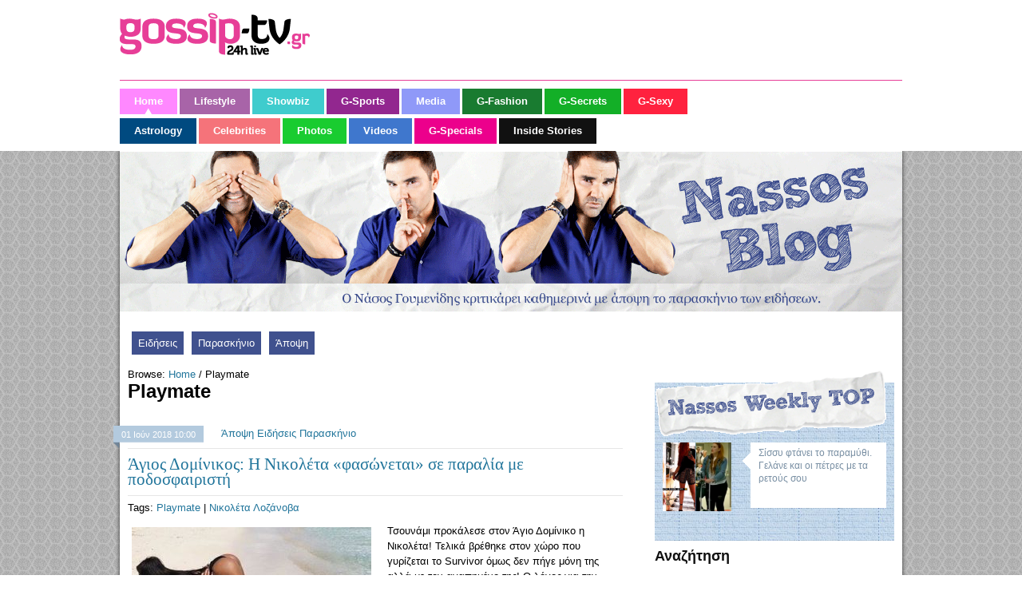

--- FILE ---
content_type: text/html; charset=UTF-8
request_url: https://blogs.gossip-tv.gr/nassos/tag/playmate/
body_size: 12347
content:

<!DOCTYPE html>
<html lang="el">
<head>
	<meta http-equiv="Content-Type" content="text/html; charset=UTF-8" />

	
	<meta property="fb:app_id" content="395729733872114"/>

	<title>Playmate Archives - Nassos Blog</title>
	<link rel="stylesheet" href="https://blogs.gossip-tv.gr/nassos/wp-content/themes/nasos-blog/style.css?v=62" type="text/css" media="all" />
	<link rel="stylesheet" type="text/css" href="//blogs.gossip-tv.gr/nassos/wp-content/themes/nasos-blog/footer.css?v3"/>
	<link rel="shortcut icon" href="//blogs.gossip-tv.gr/nassos/wp-content/themes/nasos-blog/images/favico.ico" />
	<!--[if  IE 7]>
		<link rel="stylesheet" type="text/css" href="http://blogs.gossip-tv.gr/nassos/wp-content/themes/nasos-blog/ie7.css?v=25"/>
	<![endif]-->
	<link rel="profile" href="http://gmpg.org/xfn/11" />
	<link rel="pingback" href="https://blogs.gossip-tv.gr/nassos/xmlrpc.php" />
		<meta name="generator" content="WordPress 5.2.21" />
<meta name="template" content="Hybrid 1.2" />

<!-- This site is optimized with the Yoast SEO plugin v11.2.1 - https://yoast.com/wordpress/plugins/seo/ -->
<link rel="canonical" href="https://blogs.gossip-tv.gr/nassos/tag/playmate/" />
<link rel="next" href="https://blogs.gossip-tv.gr/nassos/tag/playmate/page/2/" />
<meta property="og:locale" content="el_GR" />
<meta property="og:type" content="object" />
<meta property="og:title" content="Playmate Archives - Nassos Blog" />
<meta property="og:url" content="https://blogs.gossip-tv.gr/nassos/tag/playmate/" />
<meta property="og:site_name" content="Nassos Blog" />
<script type='application/ld+json' class='yoast-schema-graph yoast-schema-graph--main'>{"@context":"https://schema.org","@graph":[{"@type":"Organization","@id":"https://blogs.gossip-tv.gr/nassos/#organization","name":"","url":"https://blogs.gossip-tv.gr/nassos/","sameAs":[]},{"@type":"WebSite","@id":"https://blogs.gossip-tv.gr/nassos/#website","url":"https://blogs.gossip-tv.gr/nassos/","name":"Nassos Blog","publisher":{"@id":"https://blogs.gossip-tv.gr/nassos/#organization"},"potentialAction":{"@type":"SearchAction","target":"https://blogs.gossip-tv.gr/nassos/?s={search_term_string}","query-input":"required name=search_term_string"}},{"@type":"CollectionPage","@id":"https://blogs.gossip-tv.gr/nassos/tag/playmate/#webpage","url":"https://blogs.gossip-tv.gr/nassos/tag/playmate/","inLanguage":"el","name":"Playmate Archives - Nassos Blog","isPartOf":{"@id":"https://blogs.gossip-tv.gr/nassos/#website"}}]}</script>
<!-- / Yoast SEO plugin. -->

<link rel='dns-prefetch' href='//s.w.org' />
<link rel="alternate" type="application/rss+xml" title="Ροή RSS &raquo; Nassos Blog" href="https://blogs.gossip-tv.gr/nassos/feed/" />
<link rel="alternate" type="application/rss+xml" title="Ροή Σχολίων &raquo; Nassos Blog" href="https://blogs.gossip-tv.gr/nassos/comments/feed/" />
<link rel="alternate" type="application/rss+xml" title="Κανάλι ετικέτας Playmate &raquo; Nassos Blog" href="https://blogs.gossip-tv.gr/nassos/tag/playmate/feed/" />
		<script type="text/javascript">
			window._wpemojiSettings = {"baseUrl":"https:\/\/s.w.org\/images\/core\/emoji\/12.0.0-1\/72x72\/","ext":".png","svgUrl":"https:\/\/s.w.org\/images\/core\/emoji\/12.0.0-1\/svg\/","svgExt":".svg","source":{"concatemoji":"https:\/\/blogs.gossip-tv.gr\/nassos\/wp-includes\/js\/wp-emoji-release.min.js?ver=5.2.21"}};
			!function(e,a,t){var n,r,o,i=a.createElement("canvas"),p=i.getContext&&i.getContext("2d");function s(e,t){var a=String.fromCharCode;p.clearRect(0,0,i.width,i.height),p.fillText(a.apply(this,e),0,0);e=i.toDataURL();return p.clearRect(0,0,i.width,i.height),p.fillText(a.apply(this,t),0,0),e===i.toDataURL()}function c(e){var t=a.createElement("script");t.src=e,t.defer=t.type="text/javascript",a.getElementsByTagName("head")[0].appendChild(t)}for(o=Array("flag","emoji"),t.supports={everything:!0,everythingExceptFlag:!0},r=0;r<o.length;r++)t.supports[o[r]]=function(e){if(!p||!p.fillText)return!1;switch(p.textBaseline="top",p.font="600 32px Arial",e){case"flag":return s([55356,56826,55356,56819],[55356,56826,8203,55356,56819])?!1:!s([55356,57332,56128,56423,56128,56418,56128,56421,56128,56430,56128,56423,56128,56447],[55356,57332,8203,56128,56423,8203,56128,56418,8203,56128,56421,8203,56128,56430,8203,56128,56423,8203,56128,56447]);case"emoji":return!s([55357,56424,55356,57342,8205,55358,56605,8205,55357,56424,55356,57340],[55357,56424,55356,57342,8203,55358,56605,8203,55357,56424,55356,57340])}return!1}(o[r]),t.supports.everything=t.supports.everything&&t.supports[o[r]],"flag"!==o[r]&&(t.supports.everythingExceptFlag=t.supports.everythingExceptFlag&&t.supports[o[r]]);t.supports.everythingExceptFlag=t.supports.everythingExceptFlag&&!t.supports.flag,t.DOMReady=!1,t.readyCallback=function(){t.DOMReady=!0},t.supports.everything||(n=function(){t.readyCallback()},a.addEventListener?(a.addEventListener("DOMContentLoaded",n,!1),e.addEventListener("load",n,!1)):(e.attachEvent("onload",n),a.attachEvent("onreadystatechange",function(){"complete"===a.readyState&&t.readyCallback()})),(n=t.source||{}).concatemoji?c(n.concatemoji):n.wpemoji&&n.twemoji&&(c(n.twemoji),c(n.wpemoji)))}(window,document,window._wpemojiSettings);
		</script>
		<style type="text/css">
img.wp-smiley,
img.emoji {
	display: inline !important;
	border: none !important;
	box-shadow: none !important;
	height: 1em !important;
	width: 1em !important;
	margin: 0 .07em !important;
	vertical-align: -0.1em !important;
	background: none !important;
	padding: 0 !important;
}
</style>
	<link rel='stylesheet' id='colorbox-theme4-css'  href='https://blogs.gossip-tv.gr/nassos/wp-content/plugins/jquery-colorbox/themes/theme4/colorbox.css?ver=4.6.2' type='text/css' media='screen' />
<link rel='stylesheet' id='mvt_css_file-css'  href='https://blogs.gossip-tv.gr/nassos/wp-content/plugins/my-videotag/css/mvt-styles.css?ver=1.4.7' type='text/css' media='all' />
<link rel='stylesheet' id='wp-block-library-css'  href='https://blogs.gossip-tv.gr/nassos/wp-includes/css/dist/block-library/style.min.css?ver=5.2.21' type='text/css' media='all' />
<link rel='stylesheet' id='wp-pagenavi-css'  href='https://blogs.gossip-tv.gr/nassos/wp-content/plugins/wp-pagenavi/pagenavi-css.css?ver=2.70' type='text/css' media='all' />
<link rel='stylesheet' id='sociable3-css'  href='https://blogs.gossip-tv.gr/nassos/wp-content/plugins/sociable-30/sociable.css?ver=5.13' type='text/css' media='all' />
<script type='text/javascript' src='https://blogs.gossip-tv.gr/nassos/wp-includes/js/jquery/jquery.js?ver=1.12.4-wp'></script>
<script type='text/javascript' src='https://blogs.gossip-tv.gr/nassos/wp-includes/js/jquery/jquery-migrate.min.js?ver=1.4.1'></script>
<script type='text/javascript'>
/* <![CDATA[ */
var jQueryColorboxSettingsArray = {"jQueryColorboxVersion":"4.6.2","colorboxInline":"false","colorboxIframe":"false","colorboxGroupId":"","colorboxTitle":"","colorboxWidth":"false","colorboxHeight":"false","colorboxMaxWidth":"false","colorboxMaxHeight":"false","colorboxSlideshow":"false","colorboxSlideshowAuto":"false","colorboxScalePhotos":"true","colorboxPreloading":"false","colorboxOverlayClose":"false","colorboxLoop":"true","colorboxEscKey":"true","colorboxArrowKey":"true","colorboxScrolling":"true","colorboxOpacity":"0.85","colorboxTransition":"elastic","colorboxSpeed":"350","colorboxSlideshowSpeed":"2500","colorboxClose":"close","colorboxNext":"next","colorboxPrevious":"previous","colorboxSlideshowStart":"start slideshow","colorboxSlideshowStop":"stop slideshow","colorboxCurrent":"{current} of {total} images","colorboxXhrError":"This content failed to load.","colorboxImgError":"This image failed to load.","colorboxImageMaxWidth":"900px","colorboxImageMaxHeight":"false","colorboxImageHeight":"false","colorboxImageWidth":"false","colorboxLinkHeight":"false","colorboxLinkWidth":"false","colorboxInitialHeight":"100","colorboxInitialWidth":"300","autoColorboxJavaScript":"","autoHideFlash":"true","autoColorbox":"true","autoColorboxGalleries":"","addZoomOverlay":"","useGoogleJQuery":"","colorboxAddClassToLinks":""};
/* ]]> */
</script>
<script type='text/javascript' src='https://blogs.gossip-tv.gr/nassos/wp-content/plugins/jquery-colorbox/js/jquery.colorbox-min.js?ver=1.4.33'></script>
<script type='text/javascript' src='https://blogs.gossip-tv.gr/nassos/wp-content/plugins/jquery-colorbox/js/jquery-colorbox-wrapper-min.js?ver=4.6.2'></script>
<link rel='https://api.w.org/' href='https://blogs.gossip-tv.gr/nassos/wp-json/' />
<link rel="EditURI" type="application/rsd+xml" title="RSD" href="https://blogs.gossip-tv.gr/nassos/xmlrpc.php?rsd" />
<link rel="wlwmanifest" type="application/wlwmanifest+xml" href="https://blogs.gossip-tv.gr/nassos/wp-includes/wlwmanifest.xml" /> 
<style type="text/css">
.myvideotag{

}
</style>
	
		
	



<script async src="https://www.googletagmanager.com/gtag/js?id=G-6CPP37FBH0"></script>
<script>

	var hit_source = 'none';
	var hit_medium = 'none';
	if (typeof URL === "function" && document.referrer) {

		var doc_location = new URL(document.location);
		var doc_referrer = new URL(document.referrer);

		if (doc_location.hostname !== doc_referrer.hostname) {
			hit_source = doc_referrer.hostname;
		}
		
		var params = doc_location.searchParams;
		let utm_medium = params.get('utm_medium');
		if (utm_medium) {
			hit_medium = utm_medium;
		}
	}
	
	window.dataLayer = window.dataLayer || [];
	function gtag(){dataLayer.push(arguments);}
	gtag('js', new Date());

	gtag('config', 'G-6CPP37FBH0', {
		'hit_source': hit_source,
		'hit_medium': hit_medium,
		'page_id': '8cd31860962aeb5cd1bf0a783b46900c'
	});
	
	gtag('config', 'G-HRJMPC4ZXT');

</script>


</head>
<body class="wordpress ltr el child-theme y2026 m01 d20 h17 tuesday logged-out archive taxonomy taxonomy-post_tag taxonomy-post_tag-playmate chrome primary-active secondary-inactive subsidiary-inactive">

<div id="fb-root"></div>


<div class="headerZone">
	<div id="header" class="g980">
		<div class="row">
			<div class="w250">
				<h3 id="seoPageTitle">Home :: Gossip-tv.gr</h3>
					<a id="logo" href="https://www.gossip-tv.gr/" title="Αρχική Σελίδα"><span>Gossip-tv.gr</span></a>
					<div id="header-date"></div>
			</div>
			<div class="w730">
							</div>
		</div>
	</div>

	<div class="menuZone kk">
		<div class="g980 row">
			<ul class="menu-main">
				<li id="current" class="active item1"><a href="https://www.gossip-tv.gr/"><span>Home</span></a></li>
				<li class="item2"><a href="https://www.gossip-tv.gr/lifestyle"><span>Lifestyle</span></a></li>
				<li class="item3"><a href="https://www.gossip-tv.gr/showbiz"><span>Showbiz</span></a></li>
				<li class="item6"><a href="https://www.gossip-tv.gr/sports"><span>G-Sports</span></a></li>
				<li class="item7"><a href="https://www.gossip-tv.gr/media-tv"><span>Media</span></a></li>
				<li class="item8"><a href="https://www.gossip-tv.gr/g-fashion"><span>G-Fashion</span></a></li>
				<li class="item9"><a href="https://www.gossip-tv.gr/g-secrets"><span>G-Secrets</span></a></li>
				<li class="item10"><a href="https://www.gossip-tv.gr/g-sexy"><span>G-Sexy</span></a></li>
			</ul>
			<ul class="menu-main main-menu-btm">
				<li class="item11"><a href="https://www.gossip-tv.gr/astrology"><span>Astrology</span></a></li>
				<li class="item20"><a href="https://www.gossip-tv.gr/celebrities"><span>Celebrities</span></a></li>
				<li class="item21"><a href="https://www.gossip-tv.gr/gallery"><span>Photos</span></a></li>
				<li class="item47"><a href="https://www.gossip-tv.gr/videos"><span>Videos</span></a></li>
				<li class="item42"><a href="https://www.gossip-tv.gr/g-specials"><span>G-Specials</span></a></li>
				<li class="item43"><a href="https://www.gossip-tv.gr/inside-stories"><span>Inside Stories</span></a></li>
			</ul>
		</div>
	</div>

</div>

<!-- Custom Header Begins Here -->
<div class="clr"></div>

<div id="body-container">
	<div id="container">
		<div class="header-container" style="position:relative;">
		<div class="headerimage" onclick="location.href='http://blogs.gossip-tv.gr/nassos';" style="cursor: pointer;"></div>
					<!-- The Menu Goes Here -->
						
	<div id="primary-menu" class="menu-container">

		
		<div class="menu"><ul id="menu-main-menu" class=""><li id="menu-item-129547" class="menu-item menu-item-type-taxonomy menu-item-object-category menu-item-129547"><a href="https://blogs.gossip-tv.gr/nassos/category/eidiseis/">Ειδήσεις</a></li>
<li id="menu-item-129544" class="menu-item menu-item-type-taxonomy menu-item-object-category menu-item-129544"><a href="https://blogs.gossip-tv.gr/nassos/category/paraskinio/">Παρασκήνιο</a></li>
<li id="menu-item-129545" class="menu-item menu-item-type-taxonomy menu-item-object-category menu-item-129545"><a href="https://blogs.gossip-tv.gr/nassos/category/apopsi/">Άποψη</a></li>
</ul></div>
		
	</div><!-- #primary-menu .menu-container -->

						<div class="social-area2"></div>
		</div>

	
	<div id="content" class="hfeed content">
		<div class="breadcrumb-trail breadcrumbs" itemprop="breadcrumb"><span class="trail-before">Browse:</span> <span class="trail-begin"><a href="https://blogs.gossip-tv.gr/nassos" title="Nassos Blog" rel="home" class="trail-begin">Home</a></span> <span class="sep">/</span> <span class="trail-end">Playmate</span></div>		
	
		<div class="loop-meta archive-info post_tag-info tag-info">

			<h1 class="loop-title archive-title post_tag-title tag-title">Playmate</h1>

			<div class="loop-description archive-description post_tag-description tag-description">
							</div><!-- .loop-description -->

		</div><!-- .loop-meta -->

			
	      <div class="entry-menu">
				<div id="post-342614" class="hentry post publish post-1 odd author-nassos category-apopsi category-eidiseis category-paraskinio post_tag-playmate post_tag--">
				
					<div class="date-header2">01  Ιούν  2018  10:00</div>
					<div class="category"><a href="https://blogs.gossip-tv.gr/nassos/category/apopsi/" >Άποψη</a> <a href="https://blogs.gossip-tv.gr/nassos/category/eidiseis/" >Ειδήσεις</a> <a href="https://blogs.gossip-tv.gr/nassos/category/paraskinio/" >Παρασκήνιο</a></div>
					<div class="clear"></div>
					<div class="top-list-items">
						<h2 class="entry-title">
							<a href="https://blogs.gossip-tv.gr/nassos/apopsi/%ce%ac%ce%b3%ce%b9%ce%bf%cf%82-%ce%b4%ce%bf%ce%bc%ce%af%ce%bd%ce%b9%ce%ba%ce%bf%cf%82-%ce%b7-%ce%bd%ce%b9%ce%ba%ce%bf%ce%bb%ce%ad%cf%84%ce%b1-%cf%86%ce%b1%cf%83%cf%8e%ce%bd%ce%b5%cf%84%ce%b1%ce%b9/" title="Άγιος Δομίνικος: Η Νικολέτα «φασώνεται» σε παραλία με ποδοσφαιριστή">
							Άγιος Δομίνικος: Η Νικολέτα «φασώνεται» σε παραλία με ποδοσφαιριστή</a>
						</h2>
						Tags: <a href="https://blogs.gossip-tv.gr/nassos/tag/playmate/" rel="tag">Playmate</a> | <a href="https://blogs.gossip-tv.gr/nassos/tag/%ce%bd%ce%b9%ce%ba%ce%bf%ce%bb%ce%ad%cf%84%ce%b1-%ce%bb%ce%bf%ce%b6%ce%ac%ce%bd%ce%bf%ce%b2%ce%b1/" rel="tag">Νικολέτα Λοζάνοβα</a> 	                </div><!--.top-list-items-->
	
					<div class="entry-content">
	    	            
	    	            <div class="list">
							
							<div class="listimagewrap">
								<a href="https://blogs.gossip-tv.gr/nassos/apopsi/%ce%ac%ce%b3%ce%b9%ce%bf%cf%82-%ce%b4%ce%bf%ce%bc%ce%af%ce%bd%ce%b9%ce%ba%ce%bf%cf%82-%ce%b7-%ce%bd%ce%b9%ce%ba%ce%bf%ce%bb%ce%ad%cf%84%ce%b1-%cf%86%ce%b1%cf%83%cf%8e%ce%bd%ce%b5%cf%84%ce%b1%ce%b9/" title="Άγιος Δομίνικος: Η Νικολέτα «φασώνεται» σε παραλία με ποδοσφαιριστή"> 
									<img width="300" height="182" src="https://blogs.gossip-tv.gr/nassos/sites/default/files/2018/06/unnamed-e1527828586917-300x182.jpg" class="attachment-medium size-medium colorbox-342614  wp-post-image" alt="" srcset="https://blogs.gossip-tv.gr/nassos/sites/default/files/2018/06/unnamed-e1527828586917-300x182.jpg 300w, https://blogs.gossip-tv.gr/nassos/sites/default/files/2018/06/unnamed-e1527828586917.jpg 364w" sizes="(max-width: 300px) 100vw, 300px" />								</a>                
							</div>
							
							Τσουνάμι προκάλεσε στον Άγιο Δομίνικο η Νικολέτα! Τελικά βρέθηκε στον χώρο που γυρίζεται το Survivor όμως δεν πήγε μόνη της αλλά με τον αγαπημένο της!
Ο λόγος για την καυτή Βουλγάρα Νικολέτα Λοζάνοβα που το 2006 κέρδισε τον τίτλο της &hellip;	     					
							<a href="https://blogs.gossip-tv.gr/nassos/apopsi/%ce%ac%ce%b3%ce%b9%ce%bf%cf%82-%ce%b4%ce%bf%ce%bc%ce%af%ce%bd%ce%b9%ce%ba%ce%bf%cf%82-%ce%b7-%ce%bd%ce%b9%ce%ba%ce%bf%ce%bb%ce%ad%cf%84%ce%b1-%cf%86%ce%b1%cf%83%cf%8e%ce%bd%ce%b5%cf%84%ce%b1%ce%b9/#more" class="more">περισσότερα</a>	         
		                    						 </div><!--.list-->
	           		 	<div class="seperator"></div>
					</div><!-- .entry-content -->		
				</div>  <!-- Post -->

			</div><!-- .entry-menu -->
		
	      <div class="entry-menu">
				<div id="post-331087" class="hentry post publish post-2 even alt author-nassos category-apopsi category-eidiseis category-paraskinio post_tag-playmate post_tag--">
				
					<div class="date-header2">05  Ιαν  2018  11:20</div>
					<div class="category"><a href="https://blogs.gossip-tv.gr/nassos/category/apopsi/" >Άποψη</a> <a href="https://blogs.gossip-tv.gr/nassos/category/eidiseis/" >Ειδήσεις</a> <a href="https://blogs.gossip-tv.gr/nassos/category/paraskinio/" >Παρασκήνιο</a></div>
					<div class="clear"></div>
					<div class="top-list-items">
						<h2 class="entry-title">
							<a href="https://blogs.gossip-tv.gr/nassos/apopsi/%cf%83%cf%8d%ce%bb%ce%b2%ce%b9%ce%b1-%cf%80%ce%b1%cf%80%ce%b1%ce%b4%ce%ac%ce%ba%ce%b7-%ce%b7-%cf%80%cf%81%cf%8e%ce%b7%ce%bd-%cf%84%ce%bf%cf%85-%ce%bc%ce%b7%ce%bb%ce%b9%cf%8e%ce%bd%ce%b7-%cf%87%ce%b1/" title="Σύλβια Παπαδάκη. Η πρώην του Μηλιώνη χαλαρώνει στο Μεξικό">
							Σύλβια Παπαδάκη. Η πρώην του Μηλιώνη χαλαρώνει στο Μεξικό</a>
						</h2>
						Tags: <a href="https://blogs.gossip-tv.gr/nassos/tag/playmate/" rel="tag">Playmate</a> | <a href="https://blogs.gossip-tv.gr/nassos/tag/%cf%83%cf%8d%ce%bb%ce%b2%ce%b9%ce%b1-%cf%80%ce%b1%cf%80%ce%b1%ce%b4%ce%ac%ce%ba%ce%b7/" rel="tag">Σύλβια Παπαδάκη</a> 	                </div><!--.top-list-items-->
	
					<div class="entry-content">
	    	            
	    	            <div class="list">
							
							<div class="listimagewrap">
								<a href="https://blogs.gossip-tv.gr/nassos/apopsi/%cf%83%cf%8d%ce%bb%ce%b2%ce%b9%ce%b1-%cf%80%ce%b1%cf%80%ce%b1%ce%b4%ce%ac%ce%ba%ce%b7-%ce%b7-%cf%80%cf%81%cf%8e%ce%b7%ce%bd-%cf%84%ce%bf%cf%85-%ce%bc%ce%b7%ce%bb%ce%b9%cf%8e%ce%bd%ce%b7-%cf%87%ce%b1/" title="Σύλβια Παπαδάκη. Η πρώην του Μηλιώνη χαλαρώνει στο Μεξικό"> 
									<img width="253" height="300" src="https://blogs.gossip-tv.gr/nassos/sites/default/files/2018/01/unnamed-2-4-253x300.jpg" class="attachment-medium size-medium colorbox-331087  wp-post-image" alt="" srcset="https://blogs.gossip-tv.gr/nassos/sites/default/files/2018/01/unnamed-2-4-253x300.jpg 253w, https://blogs.gossip-tv.gr/nassos/sites/default/files/2018/01/unnamed-2-4.jpg 481w" sizes="(max-width: 253px) 100vw, 253px" />								</a>                
							</div>
							
							Η πρώην «Playmate» πλέον έχει «ανοίξει» τα φτερά της στο εξωτερικό και αναστατώνει όλο τον πλανήτη με την παρουσία της. Η καλλονή ποζάρει σήμερα με μαγιό στην παραλία και πραγματικά προκαλεί τριγμούς με το καυτό κορμί της στο Μεξικό. Βλέπετε&hellip;	     					
							<a href="https://blogs.gossip-tv.gr/nassos/apopsi/%cf%83%cf%8d%ce%bb%ce%b2%ce%b9%ce%b1-%cf%80%ce%b1%cf%80%ce%b1%ce%b4%ce%ac%ce%ba%ce%b7-%ce%b7-%cf%80%cf%81%cf%8e%ce%b7%ce%bd-%cf%84%ce%bf%cf%85-%ce%bc%ce%b7%ce%bb%ce%b9%cf%8e%ce%bd%ce%b7-%cf%87%ce%b1/#more" class="more">περισσότερα</a>	         
		                    						 </div><!--.list-->
	           		 	<div class="seperator"></div>
					</div><!-- .entry-content -->		
				</div>  <!-- Post -->

			</div><!-- .entry-menu -->
		
	      <div class="entry-menu">
				<div id="post-326362" class="hentry post publish post-3 odd author-nassos category-apopsi category-eidiseis category-paraskinio post_tag-playmate post_tag--">
				
					<div class="date-header2">23  Οκτ  2017  18:15</div>
					<div class="category"><a href="https://blogs.gossip-tv.gr/nassos/category/apopsi/" >Άποψη</a> <a href="https://blogs.gossip-tv.gr/nassos/category/eidiseis/" >Ειδήσεις</a> <a href="https://blogs.gossip-tv.gr/nassos/category/paraskinio/" >Παρασκήνιο</a></div>
					<div class="clear"></div>
					<div class="top-list-items">
						<h2 class="entry-title">
							<a href="https://blogs.gossip-tv.gr/nassos/apopsi/%ce%b1%cf%85%cf%84%ce%b7-%ce%b5%ce%b9%ce%bd%ce%b1%ce%b9-%ce%bc%ce%b1%ce%ba%cf%81%ce%ac%ce%bd-%ce%b7-%cf%80%ce%b9%ce%bf-%cf%83%ce%ad%ce%be%ce%b9-%ce%b5%ce%bb%ce%bb%ce%b7%ce%bd%ce%af%ce%b4%ce%b1-%ce%bc/" title="Αυτη ειναι-μακράν-η πιο σέξι Ελληνίδα μάνα&#8230; της πιάτσας!">
							Αυτη ειναι-μακράν-η πιο σέξι Ελληνίδα μάνα&#8230; της πιάτσας!</a>
						</h2>
						Tags: <a href="https://blogs.gossip-tv.gr/nassos/tag/playmate/" rel="tag">Playmate</a> | <a href="https://blogs.gossip-tv.gr/nassos/tag/%ce%b1%cf%86%cf%81%ce%bf%ce%b4%ce%af%cf%84%ce%b7-%ce%bc%cf%80%ce%ac%cf%81%ce%bc%cf%80%ce%b1/" rel="tag">Αφροδίτη Μπάρμπα</a> 	                </div><!--.top-list-items-->
	
					<div class="entry-content">
	    	            
	    	            <div class="list">
							
							<div class="listimagewrap">
								<a href="https://blogs.gossip-tv.gr/nassos/apopsi/%ce%b1%cf%85%cf%84%ce%b7-%ce%b5%ce%b9%ce%bd%ce%b1%ce%b9-%ce%bc%ce%b1%ce%ba%cf%81%ce%ac%ce%bd-%ce%b7-%cf%80%ce%b9%ce%bf-%cf%83%ce%ad%ce%be%ce%b9-%ce%b5%ce%bb%ce%bb%ce%b7%ce%bd%ce%af%ce%b4%ce%b1-%ce%bc/" title="Αυτη ειναι-μακράν-η πιο σέξι Ελληνίδα μάνα&#8230; της πιάτσας!"> 
									<img width="300" height="300" src="https://blogs.gossip-tv.gr/nassos/sites/default/files/2017/10/22773430_1897962460231117_889845920_n-300x300.jpg" class="attachment-medium size-medium colorbox-326362  wp-post-image" alt="" srcset="https://blogs.gossip-tv.gr/nassos/sites/default/files/2017/10/22773430_1897962460231117_889845920_n-300x300.jpg 300w, https://blogs.gossip-tv.gr/nassos/sites/default/files/2017/10/22773430_1897962460231117_889845920_n-150x150.jpg 150w, https://blogs.gossip-tv.gr/nassos/sites/default/files/2017/10/22773430_1897962460231117_889845920_n-768x769.jpg 768w, https://blogs.gossip-tv.gr/nassos/sites/default/files/2017/10/22773430_1897962460231117_889845920_n.jpg 959w" sizes="(max-width: 300px) 100vw, 300px" />								</a>                
							</div>
							
							Αδιαμφισβήτητα πρόκειται για μια από τις πιο καυτές παρουσίες που γνωρίσαμε μέσα από τον διαγωνισμό playmate. Η ομορφιά της και το ταμπεραμέντο της σε συνδυασμό με τα πλούσια προσόντα της ζαλίζουν.
Ο λόγος για την Miss Playboy 2011 Αφροδίτη Μπάρμπα&hellip;	     					
							<a href="https://blogs.gossip-tv.gr/nassos/apopsi/%ce%b1%cf%85%cf%84%ce%b7-%ce%b5%ce%b9%ce%bd%ce%b1%ce%b9-%ce%bc%ce%b1%ce%ba%cf%81%ce%ac%ce%bd-%ce%b7-%cf%80%ce%b9%ce%bf-%cf%83%ce%ad%ce%be%ce%b9-%ce%b5%ce%bb%ce%bb%ce%b7%ce%bd%ce%af%ce%b4%ce%b1-%ce%bc/#more" class="more">περισσότερα</a>	         
		                    						 </div><!--.list-->
	           		 	<div class="seperator"></div>
					</div><!-- .entry-content -->		
				</div>  <!-- Post -->

			</div><!-- .entry-menu -->
		
	      <div class="entry-menu">
				<div id="post-308068" class="hentry post publish post-4 even alt author-nassos category-apopsi category-eidiseis category-paraskinio post_tag-playmate post_tag-586 post_tag-2877 post_tag-106 post_tag-8977 post_tag-154 post_tag-350">
				
					<div class="date-header2">20  Μαρ  2017  17:32</div>
					<div class="category"><a href="https://blogs.gossip-tv.gr/nassos/category/apopsi/" >Άποψη</a> <a href="https://blogs.gossip-tv.gr/nassos/category/eidiseis/" >Ειδήσεις</a> <a href="https://blogs.gossip-tv.gr/nassos/category/paraskinio/" >Παρασκήνιο</a></div>
					<div class="clear"></div>
					<div class="top-list-items">
						<h2 class="entry-title">
							<a href="https://blogs.gossip-tv.gr/nassos/apopsi/%ce%b7-%cf%80%cf%81%cf%8e%ce%b7%ce%bd-playmate-%ce%b7-%ce%b5%ce%bb%ce%b2%ce%b5%cf%84%ce%af%ce%b1-%ce%ba%ce%b1%ce%b9-%ce%bf%ce%b9-%cf%80%ce%ac%cf%83%ce%b5%cf%82-%ce%bc%ce%bf%ce%bd%cf%84%ce%ad%ce%bb/" title="Η πρώην playmate&#8230;η Ελβετία και οι πάσες μοντέλων σε Λονδίνο και Μύκονο">
							Η πρώην playmate&#8230;η Ελβετία και οι πάσες μοντέλων σε Λονδίνο και Μύκονο</a>
						</h2>
						Tags: <a href="https://blogs.gossip-tv.gr/nassos/tag/playmate/" rel="tag">Playmate</a> | <a href="https://blogs.gossip-tv.gr/nassos/tag/%ce%b2%ce%af%ce%b6%ce%b9%cf%84%ce%b5%cf%82/" rel="tag">Βίζιτες</a> | <a href="https://blogs.gossip-tv.gr/nassos/tag/%ce%b5%ce%bb%ce%b2%ce%b5%cf%84%ce%af%ce%b1/" rel="tag">Ελβετία</a> | <a href="https://blogs.gossip-tv.gr/nassos/tag/%ce%bb%ce%bf%ce%bd%ce%b4%ce%af%ce%bd%ce%bf/" rel="tag">Λονδίνο</a> | <a href="https://blogs.gossip-tv.gr/nassos/tag/%ce%bc%ce%b5%ce%bd%cf%84%ce%ad%ce%bb%ce%b1/" rel="tag">Μεντέλα</a> | <a href="https://blogs.gossip-tv.gr/nassos/tag/%ce%bc%ce%bf%ce%bd%cf%84%ce%ad%ce%bb%ce%b1/" rel="tag">Μοντέλα</a> | <a href="https://blogs.gossip-tv.gr/nassos/tag/%ce%bc%cf%8d%ce%ba%ce%bf%ce%bd%ce%bf%cf%82/" rel="tag">Μύκονος</a> 	                </div><!--.top-list-items-->
	
					<div class="entry-content">
	    	            
	    	            <div class="list">
							
							<div class="listimagewrap">
								<a href="https://blogs.gossip-tv.gr/nassos/apopsi/%ce%b7-%cf%80%cf%81%cf%8e%ce%b7%ce%bd-playmate-%ce%b7-%ce%b5%ce%bb%ce%b2%ce%b5%cf%84%ce%af%ce%b1-%ce%ba%ce%b1%ce%b9-%ce%bf%ce%b9-%cf%80%ce%ac%cf%83%ce%b5%cf%82-%ce%bc%ce%bf%ce%bd%cf%84%ce%ad%ce%bb/" title="Η πρώην playmate&#8230;η Ελβετία και οι πάσες μοντέλων σε Λονδίνο και Μύκονο"> 
									<img width="300" height="168" src="https://blogs.gossip-tv.gr/nassos/sites/default/files/2017/03/Desktop13-300x168.jpg" class="attachment-medium size-medium colorbox-308068  wp-post-image" alt="" srcset="https://blogs.gossip-tv.gr/nassos/sites/default/files/2017/03/Desktop13-300x168.jpg 300w, https://blogs.gossip-tv.gr/nassos/sites/default/files/2017/03/Desktop13.jpg 800w" sizes="(max-width: 300px) 100vw, 300px" />								</a>                
							</div>
							
							Πενία τέχνας κατεργάζεται έλεγαν οι αρχαίοι. Και είχαν δίκιο. Πόσο μάλλον το 2017, που όλο και περισσοτερες προβεβλημενες κοπέλες φροντίζουν να καλύπτουν την «πενία» τους με το αρχαιότερο επάγγελμα του κοσμου. Βλέπετε οι πελάτες δεν χάνονται. Κι ακόμη αν απομακρυνθούν&hellip;	     					
							<a href="https://blogs.gossip-tv.gr/nassos/apopsi/%ce%b7-%cf%80%cf%81%cf%8e%ce%b7%ce%bd-playmate-%ce%b7-%ce%b5%ce%bb%ce%b2%ce%b5%cf%84%ce%af%ce%b1-%ce%ba%ce%b1%ce%b9-%ce%bf%ce%b9-%cf%80%ce%ac%cf%83%ce%b5%cf%82-%ce%bc%ce%bf%ce%bd%cf%84%ce%ad%ce%bb/#more" class="more">περισσότερα</a>	         
		                    						 </div><!--.list-->
	           		 	<div class="seperator"></div>
					</div><!-- .entry-content -->		
				</div>  <!-- Post -->

			</div><!-- .entry-menu -->
		
	      <div class="entry-menu">
				<div id="post-300735" class="hentry post publish post-5 odd author-nassos category-apopsi category-eidiseis category-paraskinio post_tag-cj-sparxx post_tag-playmate post_tag-171">
				
					<div class="date-header2">26  Δεκ  2016  11:00</div>
					<div class="category"><a href="https://blogs.gossip-tv.gr/nassos/category/apopsi/" >Άποψη</a> <a href="https://blogs.gossip-tv.gr/nassos/category/eidiseis/" >Ειδήσεις</a> <a href="https://blogs.gossip-tv.gr/nassos/category/paraskinio/" >Παρασκήνιο</a></div>
					<div class="clear"></div>
					<div class="top-list-items">
						<h2 class="entry-title">
							<a href="https://blogs.gossip-tv.gr/nassos/apopsi/%cf%87%cf%81%ce%b9%cf%83%cf%84%ce%bf%cf%85%ce%b3%ce%b5%ce%bd%ce%bd%ce%b9%ce%ac%cf%84%ce%b9%ce%ba%ce%bf%cf%82-%ce%bc%cf%80%ce%bf%ce%bd%ce%b1%ce%bc%ce%ac%cf%82-%ce%b1%cf%85%cf%84%ce%ae-%ce%b5%ce%af/" title="Χριστουγεννιάτικος μποναμάς. Αυτή είναι η πιο καυτή Playmate του κόσμου">
							Χριστουγεννιάτικος μποναμάς. Αυτή είναι η πιο καυτή Playmate του κόσμου</a>
						</h2>
						Tags: <a href="https://blogs.gossip-tv.gr/nassos/tag/cj-sparxx/" rel="tag">Cj Sparxx</a> | <a href="https://blogs.gossip-tv.gr/nassos/tag/playmate/" rel="tag">Playmate</a> | <a href="https://blogs.gossip-tv.gr/nassos/tag/%ce%bc%ce%bf%ce%bd%cf%84%ce%ad%ce%bb%ce%bf/" rel="tag">Μοντέλο</a> 	                </div><!--.top-list-items-->
	
					<div class="entry-content">
	    	            
	    	            <div class="list">
							
							<div class="listimagewrap">
								<a href="https://blogs.gossip-tv.gr/nassos/apopsi/%cf%87%cf%81%ce%b9%cf%83%cf%84%ce%bf%cf%85%ce%b3%ce%b5%ce%bd%ce%bd%ce%b9%ce%ac%cf%84%ce%b9%ce%ba%ce%bf%cf%82-%ce%bc%cf%80%ce%bf%ce%bd%ce%b1%ce%bc%ce%ac%cf%82-%ce%b1%cf%85%cf%84%ce%ae-%ce%b5%ce%af/" title="Χριστουγεννιάτικος μποναμάς. Αυτή είναι η πιο καυτή Playmate του κόσμου"> 
									<img width="300" height="274" src="https://blogs.gossip-tv.gr/nassos/sites/default/files/2016/12/unnamed26-264x300.png" class="attachment-medium size-medium colorbox-300735  wp-post-image" alt="" srcset="https://blogs.gossip-tv.gr/nassos/sites/default/files/2016/12/unnamed26-264x300.png 300w, https://blogs.gossip-tv.gr/nassos/sites/default/files/2016/12/unnamed26.png 464w" sizes="(max-width: 300px) 100vw, 300px" />								</a>                
							</div>
							
							Μοιάζει να βγήκε από τις ερωτικές φαντασιώσεις των ανδρών… μαύρα μακριά μαλλιά, σαρκώδη χείλη, και βλέμμα όλο υποσχέσεις. Η διμετρη καλλονή ξέρει καλά πως να αναστατώσει τον ανδρικό πληθυσμό του διαδικτύου και όχι μόνο με τα πλούσια ελέη της. Κι&hellip;	     					
							<a href="https://blogs.gossip-tv.gr/nassos/apopsi/%cf%87%cf%81%ce%b9%cf%83%cf%84%ce%bf%cf%85%ce%b3%ce%b5%ce%bd%ce%bd%ce%b9%ce%ac%cf%84%ce%b9%ce%ba%ce%bf%cf%82-%ce%bc%cf%80%ce%bf%ce%bd%ce%b1%ce%bc%ce%ac%cf%82-%ce%b1%cf%85%cf%84%ce%ae-%ce%b5%ce%af/#more" class="more">περισσότερα</a>	         
		                    						 </div><!--.list-->
	           		 	<div class="seperator"></div>
					</div><!-- .entry-content -->		
				</div>  <!-- Post -->

			</div><!-- .entry-menu -->
		
	      <div class="entry-menu">
				<div id="post-272429" class="hentry post publish post-6 even alt author-nassos category-apopsi category-eidiseis category-paraskinio post_tag-playmate post_tag-- post_tag-- post_tag-423">
				
					<div class="date-header2">16  Ιαν  2016  12:20</div>
					<div class="category"><a href="https://blogs.gossip-tv.gr/nassos/category/apopsi/" >Άποψη</a> <a href="https://blogs.gossip-tv.gr/nassos/category/eidiseis/" >Ειδήσεις</a> <a href="https://blogs.gossip-tv.gr/nassos/category/paraskinio/" >Παρασκήνιο</a></div>
					<div class="clear"></div>
					<div class="top-list-items">
						<h2 class="entry-title">
							<a href="https://blogs.gossip-tv.gr/nassos/apopsi/%ce%b5%ce%be%ce%b5%ce%bb%ce%af%ce%be%ce%b5%ce%b9%cf%82-%cf%83%cf%84%ce%bf-epsilon-%cf%84%ce%b1-%ce%ba%ce%b1%ce%bb%ce%bb%ce%b9%cf%83%cf%84%ce%b5%ce%af%ce%b1-%cf%80%ce%bf%cf%85-%ce%b4%ce%b5%ce%bd/" title="Εξελίξεις στο Epsilon. Τα καλλιστεία που δεν έγιναν, τα Playmate και η Μελέτη">
							Εξελίξεις στο Epsilon. Τα καλλιστεία που δεν έγιναν, τα Playmate και η Μελέτη</a>
						</h2>
						Tags: <a href="https://blogs.gossip-tv.gr/nassos/tag/playmate/" rel="tag">Playmate</a> | <a href="https://blogs.gossip-tv.gr/nassos/tag/%ce%b2%ce%b1%cf%83%ce%af%ce%bb%ce%b7%cf%82-%cf%80%cf%81%ce%b5%ce%b2%ce%b5%ce%bb%ce%ac%ce%ba%ce%b7%cf%82/" rel="tag">Βασίλης Πρεβελάκης</a> | <a href="https://blogs.gossip-tv.gr/nassos/tag/%ce%b5%ce%bb%ce%b5%ce%bf%ce%bd%cf%8e%cf%81%ce%b1-%ce%bc%ce%b5%ce%bb%ce%ad%cf%84%ce%b7/" rel="tag">Ελεονώρα Μελέτη</a> | <a href="https://blogs.gossip-tv.gr/nassos/tag/%ce%ba%ce%b1%ce%bb%ce%bb%ce%b9%cf%83%cf%84%ce%b5%ce%af%ce%b1/" rel="tag">Καλλιστεία</a> 	                </div><!--.top-list-items-->
	
					<div class="entry-content">
	    	            
	    	            <div class="list">
							
							<div class="listimagewrap">
								<a href="https://blogs.gossip-tv.gr/nassos/apopsi/%ce%b5%ce%be%ce%b5%ce%bb%ce%af%ce%be%ce%b5%ce%b9%cf%82-%cf%83%cf%84%ce%bf-epsilon-%cf%84%ce%b1-%ce%ba%ce%b1%ce%bb%ce%bb%ce%b9%cf%83%cf%84%ce%b5%ce%af%ce%b1-%cf%80%ce%bf%cf%85-%ce%b4%ce%b5%ce%bd/" title="Εξελίξεις στο Epsilon. Τα καλλιστεία που δεν έγιναν, τα Playmate και η Μελέτη"> 
									<img width="300" height="175" src="https://blogs.gossip-tv.gr/nassos/sites/default/files/2016/01/Desktop12-300x175.jpg" class="attachment-medium size-medium colorbox-272429  wp-post-image" alt="" srcset="https://blogs.gossip-tv.gr/nassos/sites/default/files/2016/01/Desktop12-300x175.jpg 300w, https://blogs.gossip-tv.gr/nassos/sites/default/files/2016/01/Desktop12.jpg 800w" sizes="(max-width: 300px) 100vw, 300px" />								</a>                
							</div>
							
							Η προαναγγελία των περσινών καλλιστείων για την ανάδειξη της σταρ και Μις Ελλάς  κατέληξε σε βατερλό μεγατόνων για το κανάλι του Περιστερίου καθώς δεν πραγματοποιήθηκαν ποτέ ενώ υπήρξε και σημαντική αντιπαράθεση με τον διοργανωτή Βασίλη Πρεβελάκη καθώς αθετήθηκαν οι υποσχέσεις&hellip;	     					
							<a href="https://blogs.gossip-tv.gr/nassos/apopsi/%ce%b5%ce%be%ce%b5%ce%bb%ce%af%ce%be%ce%b5%ce%b9%cf%82-%cf%83%cf%84%ce%bf-epsilon-%cf%84%ce%b1-%ce%ba%ce%b1%ce%bb%ce%bb%ce%b9%cf%83%cf%84%ce%b5%ce%af%ce%b1-%cf%80%ce%bf%cf%85-%ce%b4%ce%b5%ce%bd/#more" class="more">περισσότερα</a>	         
		                    						 </div><!--.list-->
	           		 	<div class="seperator"></div>
					</div><!-- .entry-content -->		
				</div>  <!-- Post -->

			</div><!-- .entry-menu -->
		
	      <div class="entry-menu">
				<div id="post-272019" class="hentry post publish post-7 odd author-nassos category-apopsi category-eidiseis category-paraskinio post_tag-adrienn-levai post_tag-playmate">
				
					<div class="date-header2">11  Ιαν  2016  13:00</div>
					<div class="category"><a href="https://blogs.gossip-tv.gr/nassos/category/apopsi/" >Άποψη</a> <a href="https://blogs.gossip-tv.gr/nassos/category/eidiseis/" >Ειδήσεις</a> <a href="https://blogs.gossip-tv.gr/nassos/category/paraskinio/" >Παρασκήνιο</a></div>
					<div class="clear"></div>
					<div class="top-list-items">
						<h2 class="entry-title">
							<a href="https://blogs.gossip-tv.gr/nassos/apopsi/%ce%b7-%ce%b1%ce%bd%cf%84%cf%81%ce%b9%ce%ac%ce%bd%ce%bd%ce%b1-%ce%b1%ce%bd%ce%ad%ce%b2%ce%b1%cf%83%ce%b5-%ce%ad%ce%be%ce%b9-sexy-selfie-%ce%bc%ce%b1%ce%b6%ce%b5%ce%bc%ce%ad%ce%bd%ce%b5%cf%82-%ce%b3/" title="Η Αντριάννα «ανέβασε» έξι sexy selfie μαζεμένες γιατί&#8230; μπορεί!!">
							Η Αντριάννα «ανέβασε» έξι sexy selfie μαζεμένες γιατί&#8230; μπορεί!!</a>
						</h2>
						Tags: <a href="https://blogs.gossip-tv.gr/nassos/tag/adrienn-levai/" rel="tag">Adrienn Levai</a> | <a href="https://blogs.gossip-tv.gr/nassos/tag/playmate/" rel="tag">Playmate</a> 	                </div><!--.top-list-items-->
	
					<div class="entry-content">
	    	            
	    	            <div class="list">
							
							<div class="listimagewrap">
								<a href="https://blogs.gossip-tv.gr/nassos/apopsi/%ce%b7-%ce%b1%ce%bd%cf%84%cf%81%ce%b9%ce%ac%ce%bd%ce%bd%ce%b1-%ce%b1%ce%bd%ce%ad%ce%b2%ce%b1%cf%83%ce%b5-%ce%ad%ce%be%ce%b9-sexy-selfie-%ce%bc%ce%b1%ce%b6%ce%b5%ce%bc%ce%ad%ce%bd%ce%b5%cf%82-%ce%b3/" title="Η Αντριάννα «ανέβασε» έξι sexy selfie μαζεμένες γιατί&#8230; μπορεί!!"> 
									<img width="291" height="300" src="https://blogs.gossip-tv.gr/nassos/sites/default/files/2016/01/20fa7f6f-7dc3-4498-8651-2ac4d6afa0c5-291x300.jpg" class="attachment-medium size-medium colorbox-272019  wp-post-image" alt="" srcset="https://blogs.gossip-tv.gr/nassos/sites/default/files/2016/01/20fa7f6f-7dc3-4498-8651-2ac4d6afa0c5-291x300.jpg 291w, https://blogs.gossip-tv.gr/nassos/sites/default/files/2016/01/20fa7f6f-7dc3-4498-8651-2ac4d6afa0c5.jpg 734w" sizes="(max-width: 291px) 100vw, 291px" />								</a>                
							</div>
							
							Oι ακόλουθοι της στα social media αυξάνονται μέρα με τη μέρα αφού όχι μόνο είναι πολλοί εκείνοι που θέλουν να ξέρουν τα βήματα της αλλά ακόμα περισσότεροι εκείνοι που θέλουν να βλέπουν τις εικόνες της. Η πρώην playmate  Adrienn Levai&hellip;	     					
							<a href="https://blogs.gossip-tv.gr/nassos/apopsi/%ce%b7-%ce%b1%ce%bd%cf%84%cf%81%ce%b9%ce%ac%ce%bd%ce%bd%ce%b1-%ce%b1%ce%bd%ce%ad%ce%b2%ce%b1%cf%83%ce%b5-%ce%ad%ce%be%ce%b9-sexy-selfie-%ce%bc%ce%b1%ce%b6%ce%b5%ce%bc%ce%ad%ce%bd%ce%b5%cf%82-%ce%b3/#more" class="more">περισσότερα</a>	         
		                    						 </div><!--.list-->
	           		 	<div class="seperator"></div>
					</div><!-- .entry-content -->		
				</div>  <!-- Post -->

			</div><!-- .entry-menu -->
		
	      <div class="entry-menu">
				<div id="post-255392" class="hentry post publish post-8 even alt author-nassos category-apopsi category-eidiseis category-paraskinio post_tag-marissa-everhart post_tag-playmate">
				
					<div class="date-header2">26  Ιούλ  2015  17:15</div>
					<div class="category"><a href="https://blogs.gossip-tv.gr/nassos/category/apopsi/" >Άποψη</a> <a href="https://blogs.gossip-tv.gr/nassos/category/eidiseis/" >Ειδήσεις</a> <a href="https://blogs.gossip-tv.gr/nassos/category/paraskinio/" >Παρασκήνιο</a></div>
					<div class="clear"></div>
					<div class="top-list-items">
						<h2 class="entry-title">
							<a href="https://blogs.gossip-tv.gr/nassos/apopsi/%cf%80%ce%b1%cf%80%ce%b1%cf%81%ce%ac%cf%84%cf%83%ce%b9-%ce%b1%cf%85%cf%84%ce%ae-%ce%b5%ce%af%ce%bd%ce%b1%ce%b9-%ce%b7-playmate-%ce%bc%ce%b5-%cf%84%ce%b1-%cf%80%ce%b9%ce%bf-%ce%ba%ce%b1%cf%85%cf%84/" title="Παπαράτσι: Αυτή είναι η Playmate με τα πιο καυτά οπίσθια!">
							Παπαράτσι: Αυτή είναι η Playmate με τα πιο καυτά οπίσθια!</a>
						</h2>
						Tags: <a href="https://blogs.gossip-tv.gr/nassos/tag/marissa-everhart/" rel="tag">Marissa Everhart</a> | <a href="https://blogs.gossip-tv.gr/nassos/tag/playmate/" rel="tag">Playmate</a> 	                </div><!--.top-list-items-->
	
					<div class="entry-content">
	    	            
	    	            <div class="list">
							
							<div class="listimagewrap">
								<a href="https://blogs.gossip-tv.gr/nassos/apopsi/%cf%80%ce%b1%cf%80%ce%b1%cf%81%ce%ac%cf%84%cf%83%ce%b9-%ce%b1%cf%85%cf%84%ce%ae-%ce%b5%ce%af%ce%bd%ce%b1%ce%b9-%ce%b7-playmate-%ce%bc%ce%b5-%cf%84%ce%b1-%cf%80%ce%b9%ce%bf-%ce%ba%ce%b1%cf%85%cf%84/" title="Παπαράτσι: Αυτή είναι η Playmate με τα πιο καυτά οπίσθια!"> 
									<img width="209" height="300" src="https://blogs.gossip-tv.gr/nassos/sites/default/files/2015/07/unnamed-713-209x300.jpg" class="attachment-medium size-medium colorbox-255392  wp-post-image" alt="" srcset="https://blogs.gossip-tv.gr/nassos/sites/default/files/2015/07/unnamed-713-209x300.jpg 209w, https://blogs.gossip-tv.gr/nassos/sites/default/files/2015/07/unnamed-713.jpg 417w" sizes="(max-width: 209px) 100vw, 209px" />								</a>                
							</div>
							
							Γυμνασμένη&#8230; προικισμένη και ξανθιά! Αυτή η playmate είναι το τρίο της καταστροφής! Κι όταν αφήνει τα ρούχα στην άκρη και ποζάρει&#8230; γυμνή σχεδόν στην παραλία, μιλάμε για τρικυμίες και φουρτούνες. Κι αυτό ακριβώς έκανε! Ξέφυγε για λίγο από τα στούντιο&hellip;	     					
							<a href="https://blogs.gossip-tv.gr/nassos/apopsi/%cf%80%ce%b1%cf%80%ce%b1%cf%81%ce%ac%cf%84%cf%83%ce%b9-%ce%b1%cf%85%cf%84%ce%ae-%ce%b5%ce%af%ce%bd%ce%b1%ce%b9-%ce%b7-playmate-%ce%bc%ce%b5-%cf%84%ce%b1-%cf%80%ce%b9%ce%bf-%ce%ba%ce%b1%cf%85%cf%84/#more" class="more">περισσότερα</a>	         
		                    						 </div><!--.list-->
	           		 	<div class="seperator"></div>
					</div><!-- .entry-content -->		
				</div>  <!-- Post -->

			</div><!-- .entry-menu -->
		
	      <div class="entry-menu">
				<div id="post-249618" class="hentry post publish post-9 odd author-nassos category-apopsi category-eidiseis category-paraskinio post_tag-playmate post_tag--">
				
					<div class="date-header2">25  Μαΐ  2015  12:00</div>
					<div class="category"><a href="https://blogs.gossip-tv.gr/nassos/category/apopsi/" >Άποψη</a> <a href="https://blogs.gossip-tv.gr/nassos/category/eidiseis/" >Ειδήσεις</a> <a href="https://blogs.gossip-tv.gr/nassos/category/paraskinio/" >Παρασκήνιο</a></div>
					<div class="clear"></div>
					<div class="top-list-items">
						<h2 class="entry-title">
							<a href="https://blogs.gossip-tv.gr/nassos/apopsi/%ce%b7-%ce%b5%ce%bb%ce%bb%ce%b7%ce%bd%ce%af%ce%b4%ce%b1-playmate-%cf%84%ce%bf-%cf%83%ce%bf%cf%86%ce%b9%cf%83%cf%84%ce%b9%ce%ba%ce%ad-%ce%bb%ce%bf%cf%85%ce%ba-%ce%ba%ce%b1%ce%b9-%cf%84%ce%bf-%ce%b4/" title="Η Ελληνίδα Playmate, το σοφιστικέ λουκ και το δαγκωμένο χειλάκι">
							Η Ελληνίδα Playmate, το σοφιστικέ λουκ και το δαγκωμένο χειλάκι</a>
						</h2>
						Tags: <a href="https://blogs.gossip-tv.gr/nassos/tag/playmate/" rel="tag">Playmate</a> | <a href="https://blogs.gossip-tv.gr/nassos/tag/%ce%ad%ce%b2%ce%b5%ce%bb%cf%85%ce%bd-%ce%ba%ce%b1%ce%b6%ce%b1%ce%bd%cf%84%ce%b6%cf%8c%ce%b3%ce%bb%ce%bf%cf%85/" rel="tag">Έβελυν Καζαντζόγλου</a> 	                </div><!--.top-list-items-->
	
					<div class="entry-content">
	    	            
	    	            <div class="list">
							
							<div class="listimagewrap">
								<a href="https://blogs.gossip-tv.gr/nassos/apopsi/%ce%b7-%ce%b5%ce%bb%ce%bb%ce%b7%ce%bd%ce%af%ce%b4%ce%b1-playmate-%cf%84%ce%bf-%cf%83%ce%bf%cf%86%ce%b9%cf%83%cf%84%ce%b9%ce%ba%ce%ad-%ce%bb%ce%bf%cf%85%ce%ba-%ce%ba%ce%b1%ce%b9-%cf%84%ce%bf-%ce%b4/" title="Η Ελληνίδα Playmate, το σοφιστικέ λουκ και το δαγκωμένο χειλάκι"> 
									<img width="300" height="207" src="https://blogs.gossip-tv.gr/nassos/sites/default/files/2015/05/unnamed-3-Copy1-300x207.jpg" class="attachment-medium size-medium colorbox-249618  wp-post-image" alt="" srcset="https://blogs.gossip-tv.gr/nassos/sites/default/files/2015/05/unnamed-3-Copy1-300x207.jpg 300w, https://blogs.gossip-tv.gr/nassos/sites/default/files/2015/05/unnamed-3-Copy1.jpg 634w" sizes="(max-width: 300px) 100vw, 300px" />								</a>                
							</div>
							
							Πως μπορεί να γίνει μια γυναίκα σέξι δείχνοντας μόνο το πρόσωπό της; Γίνεται αν έχει έμπνευση.  Η πρώην αναπληρωματική Playmate ξέρει καλά να παίζει με τον φακό ακόμα και αν είναι αυτός στο  κινητό  της. Φοράει γυαλιά που της πάνε&hellip;	     					
							<a href="https://blogs.gossip-tv.gr/nassos/apopsi/%ce%b7-%ce%b5%ce%bb%ce%bb%ce%b7%ce%bd%ce%af%ce%b4%ce%b1-playmate-%cf%84%ce%bf-%cf%83%ce%bf%cf%86%ce%b9%cf%83%cf%84%ce%b9%ce%ba%ce%ad-%ce%bb%ce%bf%cf%85%ce%ba-%ce%ba%ce%b1%ce%b9-%cf%84%ce%bf-%ce%b4/#more" class="more">περισσότερα</a>	         
		                    						 </div><!--.list-->
	           		 	<div class="seperator"></div>
					</div><!-- .entry-content -->		
				</div>  <!-- Post -->

			</div><!-- .entry-menu -->
		
	      <div class="entry-menu">
				<div id="post-238312" class="hentry post publish post-10 even alt author-nassos category-apopsi category-eidiseis category-paraskinio post_tag-playmate post_tag-4931 post_tag-5741 post_tag-386 post_tag-1177">
				
					<div class="date-header2">21  Ιαν  2015  16:32</div>
					<div class="category"><a href="https://blogs.gossip-tv.gr/nassos/category/apopsi/" >Άποψη</a> <a href="https://blogs.gossip-tv.gr/nassos/category/eidiseis/" >Ειδήσεις</a> <a href="https://blogs.gossip-tv.gr/nassos/category/paraskinio/" >Παρασκήνιο</a></div>
					<div class="clear"></div>
					<div class="top-list-items">
						<h2 class="entry-title">
							<a href="https://blogs.gossip-tv.gr/nassos/apopsi/%ce%b3%ce%bb%cf%85%cf%86%ce%ac%ce%b4%ce%b1-playmate-%ce%b1%cf%80%ce%bf%ce%bb%cf%8d%ce%b8%ce%b7%ce%ba%ce%b5-%ce%b5%cf%80%ce%b5%ce%b9%ce%b4%ce%ae-%cf%84%ce%bf-%ce%b1%cf%86%ce%b5%ce%bd%cf%84%ce%b9%ce%ba/" title="Γλυφάδα: Playmate απολύθηκε επειδή το αφεντικό της έβγαλε βρώμα πώς είναι μαζί">
							Γλυφάδα: Playmate απολύθηκε επειδή το αφεντικό της έβγαλε βρώμα πώς είναι μαζί</a>
						</h2>
						Tags: <a href="https://blogs.gossip-tv.gr/nassos/tag/playmate/" rel="tag">Playmate</a> | <a href="https://blogs.gossip-tv.gr/nassos/tag/%ce%b1%cf%80%cf%8c%ce%bb%cf%85%cf%83%ce%b7/" rel="tag">Απόλυση</a> | <a href="https://blogs.gossip-tv.gr/nassos/tag/%ce%b2%cf%81%cf%8e%ce%bc%ce%b5%cf%82/" rel="tag">Βρώμες</a> | <a href="https://blogs.gossip-tv.gr/nassos/tag/%ce%b5%cf%80%ce%b9%cf%87%ce%b5%ce%b9%cf%81%ce%b7%ce%bc%ce%b1%cf%84%ce%af%ce%b1%cf%82/" rel="tag">Επιχειρηματίας</a> | <a href="https://blogs.gossip-tv.gr/nassos/tag/%ce%b6%ce%b5%cf%85%ce%b3%ce%ac%cf%81%ce%b9/" rel="tag">Ζευγάρι</a> 	                </div><!--.top-list-items-->
	
					<div class="entry-content">
	    	            
	    	            <div class="list">
							
							<div class="listimagewrap">
								<a href="https://blogs.gossip-tv.gr/nassos/apopsi/%ce%b3%ce%bb%cf%85%cf%86%ce%ac%ce%b4%ce%b1-playmate-%ce%b1%cf%80%ce%bf%ce%bb%cf%8d%ce%b8%ce%b7%ce%ba%ce%b5-%ce%b5%cf%80%ce%b5%ce%b9%ce%b4%ce%ae-%cf%84%ce%bf-%ce%b1%cf%86%ce%b5%ce%bd%cf%84%ce%b9%ce%ba/" title="Γλυφάδα: Playmate απολύθηκε επειδή το αφεντικό της έβγαλε βρώμα πώς είναι μαζί"> 
									<img width="300" height="300" src="https://blogs.gossip-tv.gr/nassos/sites/default/files/2015/01/1231-300x300.jpg" class="attachment-medium size-medium colorbox-238312  wp-post-image" alt="" srcset="https://blogs.gossip-tv.gr/nassos/sites/default/files/2015/01/1231-300x300.jpg 300w, https://blogs.gossip-tv.gr/nassos/sites/default/files/2015/01/1231-150x150.jpg 150w, https://blogs.gossip-tv.gr/nassos/sites/default/files/2015/01/1231.jpg 600w" sizes="(max-width: 300px) 100vw, 300px" />								</a>                
							</div>
							
							Και το εξώδικο του μοντέλου είναι στον φούρνο και ψήνεται. Και ξέρετε γιατί; Διότι ο τυπάκος την είχε και δούλευε στο μαγαζί του χωρίς να πληρώνει ένσημα.
Τι συνέβη;  Πριν από μερικές μέρες ο συγκεκριμένος επιχειρηματίας-που μαζί του γελάει όλη&hellip;	     					
							<a href="https://blogs.gossip-tv.gr/nassos/apopsi/%ce%b3%ce%bb%cf%85%cf%86%ce%ac%ce%b4%ce%b1-playmate-%ce%b1%cf%80%ce%bf%ce%bb%cf%8d%ce%b8%ce%b7%ce%ba%ce%b5-%ce%b5%cf%80%ce%b5%ce%b9%ce%b4%ce%ae-%cf%84%ce%bf-%ce%b1%cf%86%ce%b5%ce%bd%cf%84%ce%b9%ce%ba/#more" class="more">περισσότερα</a>	         
		                    						 </div><!--.list-->
	           		 	<div class="seperator"></div>
					</div><!-- .entry-content -->		
				</div>  <!-- Post -->

			</div><!-- .entry-menu -->
						
	<div class='wp-pagenavi' role='navigation'>
<span class='pages'>1 από 4</span><span aria-current='page' class='current'>1</span><a class="page larger" title="Σελίδα 2" href="https://blogs.gossip-tv.gr/nassos/tag/playmate/page/2/">2</a><a class="page larger" title="Σελίδα 3" href="https://blogs.gossip-tv.gr/nassos/tag/playmate/page/3/">3</a><a class="page larger" title="Σελίδα 4" href="https://blogs.gossip-tv.gr/nassos/tag/playmate/page/4/">4</a><a class="nextpostslink" rel="next" aria-label="Next Page" href="https://blogs.gossip-tv.gr/nassos/tag/playmate/page/2/">»</a>
</div>
	
	</div><!-- .content .hfeed -->

	<div id="primary" class="sidebar-aside">
		
				
		
				
				
		<div style="position: relative; margin-top: 20px">
			<div class="weeklysticker"></div>
			<div class="weekly-top-news">
				<div class="weeklymenu"></div>
				<ul id="weekly-news" class="weekly-top">
								<li class="item-weekly odd">
					<a href="https://blogs.gossip-tv.gr/nassos/apopsi/%cf%83%ce%af%cf%83%cf%83%cf%85-%cf%86%cf%84%ce%ac%ce%bd%ce%b5%ce%b9-%cf%84%ce%bf-%cf%80%ce%b1%cf%81%ce%b1%ce%bc%cf%8d%ce%b8%ce%b9-%ce%b3%ce%b5%ce%bb%ce%ac%ce%bd%ce%b5-%ce%ba%ce%b1%ce%b9-%ce%bf%ce%b9/" title="Σίσσυ φτάνει το παραμύθι. Γελάνε και οι πέτρες με τα ρετούς σου" class="weekly-image" >
						<div class="weekly-thumb"><img width="150" height="150" src="https://blogs.gossip-tv.gr/nassos/sites/default/files/2018/05/unnamed-36-150x150.png" class="weekly-thumb colorbox-340790  wp-post-image" alt="" /></div>
					</a>
					<div class="weekly-cloud">
						<a href="https://blogs.gossip-tv.gr/nassos/apopsi/%cf%83%ce%af%cf%83%cf%83%cf%85-%cf%86%cf%84%ce%ac%ce%bd%ce%b5%ce%b9-%cf%84%ce%bf-%cf%80%ce%b1%cf%81%ce%b1%ce%bc%cf%8d%ce%b8%ce%b9-%ce%b3%ce%b5%ce%bb%ce%ac%ce%bd%ce%b5-%ce%ba%ce%b1%ce%b9-%ce%bf%ce%b9/" title="Σίσσυ φτάνει το παραμύθι. Γελάνε και οι πέτρες με τα ρετούς σου" class="weekly-title">
						Σίσσυ φτάνει το παραμύθι. Γελάνε και οι πέτρες με τα ρετούς σου						</a>
					</div>
				</li>
								
				
				</ul>
			</div>
		</div>
		
				

		

		
		
		
				<div id="hybrid-search-4" class="widget search widget-search"><div class="widget-wrap widget-inside"><h3 class="widget-title">Αναζήτηση</h3><div id="search-1" class="search">
	<form method="get" class="search-form" id="search-form-1" action="https://blogs.gossip-tv.gr/nassos/">
		<input class="search-text" type="text" name="s" id="search-text-1" value="Αναζήτηση..." onfocus="if(this.value==this.defaultValue)this.value='';" onblur="if(this.value=='')this.value=this.defaultValue;" />
			</form>
</div>
</div></div>		
		<a class="blackwidow-banner" href="http://www.blackwidowblog.com" target="_blank" title=""></a>

	</div>

				</div>
			</div>


		<div class="clear"></div>


	</div>

	<div class="clear"></div>

	</div>
</div>

<script>(function(d, s, id) {
  var js, fjs = d.getElementsByTagName(s)[0];
  if (d.getElementById(id)) return;
  js = d.createElement(s); js.id = id;
  js.src = "//connect.facebook.net/en_US/all.js#xfbml=1&appId=395729733872114";
  fjs.parentNode.insertBefore(js, fjs);
}(document, 'script', 'facebook-jssdk'));</script>

<!-- End-SubFooter -->
<script type="text/javascript">
jQuery(".sitemapopen").click(function () {
	jQuery("#topfooter").animate({
		height: 100
	  }, 1000, function() {
	  });
	jQuery(".sitemapopen").toggle();
	jQuery(".sitemapclose").toggle();
});

jQuery(".sitemapclose").click(function () {
	jQuery("#topfooter").animate({
		height: 1
	  }, 1500, function() {
	  });

	jQuery(".sitemapclose").toggle();
	jQuery(".sitemapopen").toggle();
});
</script>


<script type='text/javascript' src='https://blogs.gossip-tv.gr/nassos/wp-content/themes/hybrid/library/js/drop-downs.min.js?ver=20110920'></script>
<script type='text/javascript' src='https://blogs.gossip-tv.gr/nassos/wp-includes/js/wp-embed.min.js?ver=5.2.21'></script>


	</body>
</html>
